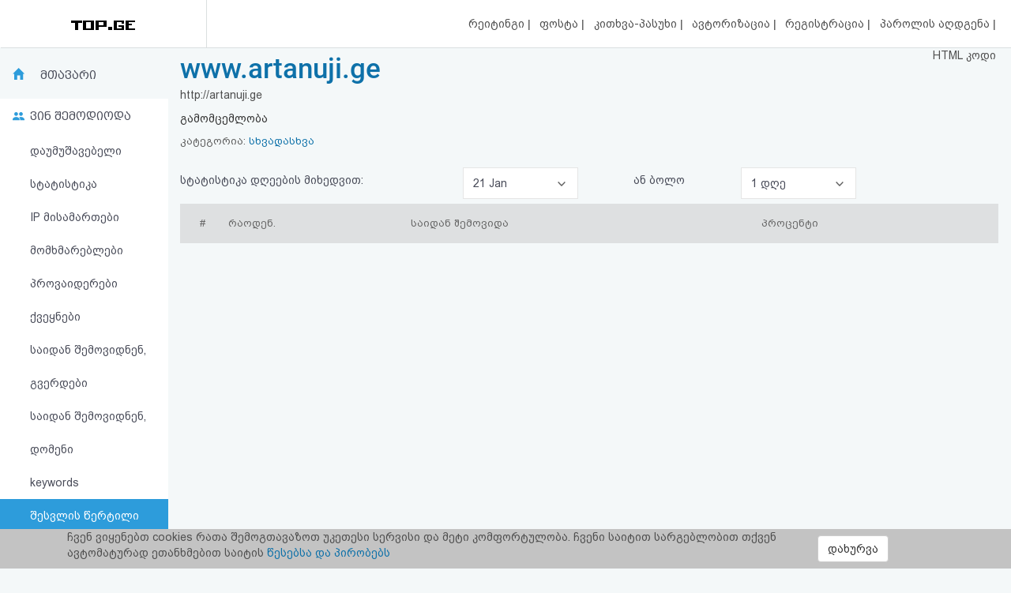

--- FILE ---
content_type: text/html; charset=UTF-8
request_url: https://top.ge/stats/18043/enter_points/0/0
body_size: 6442
content:
<!DOCTYPE html>
<head>
  <!-- no cache headers -->
  <meta http-equiv="Pragma" content="no-cache">
  <meta http-equiv="Expires" content="-1">
  <meta http-equiv="Cache-Control" content="no-cache">
  <!-- end no cache headers -->
  <meta name="viewport" content="width=device-width, initial-scale=1">
  <meta name="keywords" content="TOP.GE - Rating">
  <meta name="description" content="TOP.GE - Rating">
  <meta og:image="description" content="TOP.GE - Rating">
  <meta name="propeller" content="4b950770898f63d3b424aa9adddb0f08">
  <meta property="og:url" content="http://top.ge/stats/18043/enter_points/0/0" />
  <meta property="og:type" content="website" />
  <meta property="og:title" content="TOP.GE  - RATING" />
  <meta property="og:description" content="TOP.GE - Rating" />
  <meta property="og:image" content="http://top.ge/meta_f.png" />
  <title>TOP.GE  - RATING</title>
  <meta http-equiv="Content-Type" content="text/html; charset=utf-8">
  <meta property="fb:admins" content="1572412863" />
  <link rel="apple-touch-icon" sizes="180x180" href="/source/favs/apple-touch-icon.png">
  <link rel="icon" type="image/png" sizes="32x32" href="/source/favs/favicon-32x32.png">
  <link rel="icon" type="image/png" sizes="16x16" href="/source/favs/favicon-16x16.png">
  <link rel="manifest" href="/source/favs/site.webmanifest">
  <link rel="mask-icon" href="/source/favs/safari-pinned-tab.svg" color="#5bbad5">
  <meta name="msapplication-TileColor" content="#da532c">
  <meta name="theme-color" content="#ffffff">
  <link href="/source/css/bootstrap.min.css" rel="stylesheet">
  <link rel="stylesheet" type="text/css" href="/source/bootstrap-select-1.12.4/css/bootstrap-select.min.css">
  <link rel="stylesheet" type="text/css" href="/source/owl/owl.carousel.css">
  <link rel="stylesheet" type="text/css" href="/source/css/style.css">
  <link rel="stylesheet" type="text/css" href="/source/css/responsive.css">
  <script type="text/javascript" src="/source/js/jquery-2.2.4.min.js"></script>
  <link rel="stylesheet" href="/source/css/jquery-ui.css">
  <script src="https://code.jquery.com/ui/1.12.1/jquery-ui.js"></script>

    <script src="https://cdn.admixer.net/scripts3/loader2.js" async
        data-inv="//inv-nets.admixer.net/"
        data-r="single"
	data-sender="admixer"
        data-bundle="desktop">
    </script>


  <style type="text/css">

</style>
</head>
<body>
  <div class="cover_mn_bg"></div>
  <div class="top_banner_holder">

  </div>
  <header class="top_header hidden-xs" style="margin-bottom: 5px;">
    <div class="rectangle_3">
      <a href="/"><img src="/source/img/logo.gif"></a>
    </div>
    <div class="rectangle_2">

    </div>
    <div class="rectangle_1">
      <ul class="pg1">
        <li><a href="/"> რეიტინგი </a> | </li>
        <li><a target="_blank" href="https://mail.top.ge/mail/"> ფოსტა </a> | </li>
        <li><a href="/faq"> კითხვა-პასუხი </a> | </li>
                  <li><a href="/login"> ავტორიზაცია </a> | </li>
          <li><a href="/register/step_one"> რეგისტრაცია </a> | </li>
          <li><a href="/recover_password"> პაროლის აღდგენა </a> |</li>
                <li><a href="/html_code"> HTML კოდი </a></li>
      </ul>
    </div>
  </header>
  <div class="hidden-xs">
    

<!-- <div style="display: flex; justify-content: center; width: 100%;"> -->
<!-- <iframe frameborder="0" scrolling="no" style="border: none;width: 100%;" src="https://open5.myvideo.ge/delivery/afrs.php?zoneid=228"></iframe> -->

	<div style="max-width: 100%; justify-content: center; box-sizing: border-box;">
<!--	<div style="width: 100%"> -->
<!--	<div style="justify-content: center;"> -->
	

	<!--
	<script type="text/javascript" src="https://adx.adform.net/adx/?mid=1634568&rnd=2086325"></script>
	-->

	<!--
	<script src="https://cdn.admixer.net/scripts3/loader2.js" async
        data-sender="admixer"
        data-inv="//inv-nets.admixer.net/"
        data-r="always"
        data-bundle="desktop"></script>
<div id="admixer_async_545884626" data-zone="272f3b77-8ab4-4fab-85b6-dfdf0571a9a4" data-sender="admixer"></div>
<script>(window.globalAmlAds = window.globalAmlAds || []).push('admixer_async_545884626')</script>
	-->


<!--  /*  es aris baneris kodi romelsac gamoakvs img baneri   */ -->
<a href='https://sab.fast.ge/www/delivery/ck.php?oaparams=2__bannerid=946__zoneid=55__cb=7107bae3b7__oadest=https%3A%2F%2Frehost.ge%2Fchristmas-2026%2F%3Futm_source%3Dtopge2026%26utm_campaign%3Dny2026%26utm_medium%3Dreferral' target='_blank'><img src='https://sab.fast.ge/www/delivery/avw.php?zoneid=55&amp;cb=4480627&amp;n=ad1d94ef' border='0' width='100%' alt='' /></a>


	</div>
<!-- </div> -->

  </div>
  <div id="mySidenav" class="sidenav">
        <ul>
      <li style="height: 0"><a href="javascript:void(0)" class="closebtn" onclick="closeNav()"></a></li>
            <li><a  href="/"> რეიტინგი (მთავარი) </a></li>
      <!-- <li><a  href="#"> კატეგორიები </a></li> -->
      <li><a target="_blank" href="https://mail.top.ge/mail/"> ფოსტა </a></li>
      <li><a  href="/faq"> კითხვა-პასუხი </a></li>
              <li><a  href="/login"> ავტორიზაცია </a></li>
        <li><a  href="/register/step_one"> რეგისტრაცია </a></li>
        <li><a  href="/recover_password"> პაროლის აღდგენა </a></li>
            <li><a  href="/html_code"> HTML კოდი </a></li>
      <li><a  href="/legal"> სალიცენზიო შეთანხმება და პასუხისმგებლობის უარყოფა </a></li>
    </ul>
  </div>

  <div class="row mobs_ls hidden-lg">
    <div class="srs_s">
      <div class="col-xs-2">
        <span onclick="openNav()">
          <div class="burger_menu">
            <div class="bar1"></div>
            <div class="bar2"></div>
            <div class="bar3"></div>
          </div>
        </span>
      </div>
      <div class="col-xs-8">
        <a href="/" class="hdr_lgs"><h3><img src="/source/img/logo.gif"></h3></a>
      </div>
      <div class="col-xs-2">
        <label for="search_input" class="btn-srch search-button">
          <img style="line-height: normal;" src="/source/img/search.svg">
          <span>ძიება</span>
        </label>
      </div>
      <div id="search_holder" class="">
        <div class="flex align-items--center">
          <a class="close-search">
            <img src="/source/img/search-close.svg">
          </a>
          <form action="/search" id="search_form" method="GET">
            <input type="text" class="search_input" id="search_input" placeholder=" საძიებო სიტყვა ან ფრაზა" name="q" value="">
          </form>
          <div class="clear-search">
            <img src="/source/img/close.svg" width="12">
          </div>
        </div>
      </div>
    </div>
  </div>
      <script type="text/javascript" src="/source/default.js"></script>
  <script language="JavaScript">
    function where_more(x,y,ip) {
      window.open("/where_morea/"+ip, "wheremore", "toolbar=no,scrollbars=yes,resizable=yes,width="+x+",height="+y);
    }
  </script>
  <script language="JavaScript">
    function hist_complete(x,y,ip) {
      window.open("hist_complete.php?ID="+ip, "wheremore", "toolbar=no,scrollbars=yes,resizable=yes,width="+x+",height="+y);
    }
  </script>

  <script>
    $( function() {
      $( "#accordion" ).accordion({
        collapsible: true
      });
    } );
  </script>
  <section class="content-wrapper">


<script language="JavaScript">
    function whois(x,y,ip) {
        window.open("whois.php?domain="+ip, "whois", "toolbar=no,scrollbars=yes,resizable=yes,width="+x+",height="+y);
    }
</script>
<div class="div_s" >
    <div class="col-md-2 strss" style="padding: 0">
        <ul class="nav_stat">
		<li class="hdr_main"><a    href="/stat/18043">მთავარი</a> </li>
	<li class="who_joined"><span>ვინ შემოდიოდა</span>
		<ul style="text-indent: 0">
			<li><a style="padding-left: 18%;"  href="/stats/18043/unsorted/0/0">დაუმუშავებელი სტატისტიკა</a></li>
			<li><a style="padding-left: 18%;"  href="/stats/18043/ip/0/0">IP მისამართები</a></li>
			<li><a style="padding-left: 18%;"  href="/stats/18043/customers/0/0"> მომხმარებლები </a></li>
			<li><a style="padding-left: 18%;"  href="/stats/18043/providers/0/0"> პროვაიდერები </a></li>
			<li><a style="padding-left: 18%;"  href="/stats/18043/countries/0/0"> ქვეყნები </a></li>
			<li><a style="padding-left: 18%;"  href="/stats/18043/traffic/0/0"> საიდან შემოვიდნენ, გვერდები </a></li>
			<li><a style="padding-left: 18%;"  href="/stats/18043/domains/0/0"> საიდან შემოვიდნენ, დომენი </a></li>
			<li><a style="padding-left: 18%;"  href="/stats/18043/keywords/0/0"> keywords </a></li>
			<li><a style="padding-left: 18%;" class="active" href="/stats/18043/enter_points/0/0"> შესვლის წერტილი </a></li>
			<li><a style="padding-left: 18%;"  href="/stats/18043/os/0/0"> სისტემები </a></li>
			<li><a style="padding-left: 18%;"  href="/stats/18043/browsers/0/0"> ბრაუზერები </a></li>
			<li><a style="padding-left: 18%;"  href="/stats/18043/colors/0/0"> ფერები </a></li>
			<li><a style="padding-left: 18%;"  href="/stats/18043/resolutions/0/0"> მონიტორის გარჩევადობა </a></li>
			<li><a style="padding-left: 18%;"  href="/stats/18043/demography/0/0"> დემოგრაფია </a></li>
			<li><a style="padding-left: 18%;"  href="/stats/18043/hist_complete"> მთლიანი ისტორია </a></li>
		</ul>
	</li>
	<!-- <li class="dynamic_s"><a style="padding-left: 18%;"  href="/stats/18043/os/0/0""> სისტემები </a></li>
	<li class="menu_p_s"><a style="padding-left: 18%;"  href="/stats/18043/browsers/0/0""> ბრაუზერები </a></li> -->

</ul>
<div class="left_section_b">
<div class="banner_middle">
    <div class="banner_right hidden-xs">
    <!-- <iframe frameborder="0" scrolling="no" style="border: none;width: 100%;height: 600px;" src="https://open5.myvideo.ge/delivery/afrs.php?zoneid=230"></iframe> -->
    <!-- <div id="SUZFMkQ1WjlZL3hZT25OdmdNdVZIQT09" data-aon-config = '{"position":"center", "spa":"false"}'></div> <script type='text/javascript'> var aon_config = {'position':'center', 'spa':'false'}; var aon_a = 'Wk10OGJHQS9yb2JoOFZsNldVZmtQQT09'; var aon_c = 'SUZFMkQ1WjlZL3hZT25OdmdNdVZIQT09'; var w = '160'; var h ='600'; var ac = ac || []; ac.push(aon_c); ( function() {var aon = document.createElement('script'); aon.type = 'text/javascript'; aon.async = true; aon.src = ('https:' == document.location.protocol ? 'https://' : 'http://') + 'bds.analyticson.com/bds_js/bds_v12.js?aon_c='+aon_c+'&aon_a='+aon_a+'&w='+w+'&h='+h; var s = document.currentScript; var aon_c_el = document.querySelector("#" + aon_c); aon_c_el.append(aon); })(); </script> -->
  </div>  </div>
  <div class="banner_middle">
    <!--  <iframe frameborder="0" scrolling="no" style="border: none;width: 100%;height: 600px;" src="https://open5.myvideo.ge/delivery/afrs.php?zoneid=231"></iframe> -->
<!-- <div id="bmRJRFBVZEYyWkVlazNaMUFyQ3hLQT09" data-aon-config = '{"position":"center", "spa":"false"}'></div> <script type='text/javascript'> var aon_config = {'position':'center', 'spa':'false'}; var aon_a = 'Wk10OGJHQS9yb2JoOFZsNldVZmtQQT09'; var aon_c = 'bmRJRFBVZEYyWkVlazNaMUFyQ3hLQT09'; var w = '120'; var h ='600'; var ac = ac || []; ac.push(aon_c); ( function() {var aon = document.createElement('script'); aon.type = 'text/javascript'; aon.async = true; aon.src = ('https:' == document.location.protocol ? 'https://' : 'http://') + 'bds.analyticson.com/bds_js/bds_v12.js?aon_c='+aon_c+'&aon_a='+aon_a+'&w='+w+'&h='+h; var s = document.currentScript; var aon_c_el = document.querySelector("#" + aon_c); aon_c_el.append(aon); })(); </script> -->  </div>
</div>    </div>
    <div class="col-md-10 col-xs-12 strss2">
        <div class="hdr_ttl hdr_ttl2">
	<a href="http://artanuji.ge" target="_blank"><h1>www.artanuji.ge</h1></a>
	<p>http://artanuji.ge</p>
	<div class="descr_s">
		გამომცემლობა	</div>
	<p style="margin-bottom: 10px;" class="categorys_inner">კატეგორია: <a style="font-size: 13px;font-family: bpg_arial_2009;" href="/cat/0/18043/%E1%83%A1%E1%83%AE%E1%83%95%E1%83%90%E1%83%93%E1%83%90%E1%83%A1%E1%83%AE%E1%83%95%E1%83%90#18043">სხვადასხვა</a></p>
</div>        						<div class="mob_inner_stat_menu">
				<ul class="nav_stat">
					<li class="hdr_main">
						 <a href="#">შესვლის წერტილი</a> 						
						<div class="wtf_s_mn">
							
						</div>
					</li>
					<div class="to_shw_mn">
						<li class="who_joined"><span>ვინ შემოდიოდა</span>
							<ul>
								 <li> <a href="/stat/18043">მთავარი</a> </li> 									<li><a  href="/stats/18043/unsorted/0/0">დაუმუშავებელი სტატისტიკა</a></li>
									<li><a  href="/stats/18043/ip/0/0">IP მისამართები</li>
									<li><a  href="/stats/18043/customers/0/0"> მომხმარებლები </a></li>
									<li><a  href="/stats/18043/providers/0/0"> პროვაიდერები </a></li>
									<li><a  href="/stats/18043/countries/0/0"> ქვეყნები </a></li>
									<li><a  href="/stats/18043/traffic/0/0"> საიდან </a></li>
									<li><a  href="/stats/18043/domains/0/0"> დომენები </a></li>
									<li><a  href="/stats/18043/keywords/0/0"> keywords </a></li>
									<li><a class="active" href="/stats/18043/enter_points/0/0"> შესვლის წერტილი </a></li>
									<li><a  href="/stats/18043/os/0/0"> სისტემები </a></li>
									<li><a  href="/stats/18043/browsers/0/0"> ბრაუზერები </a></li>
									<li><a  href="/stats/18043/colors/0/0"> ფერები </a></li>
									<li><a  href="/stats/18043/resolutions/0/0"> მონიტორის გარჩევადობა </a></li>
									<li><a  href="/stats/18043/demography/0/0"> დემოგრაფია </a></li>
									<li><a  href="/stats/18043/hist_complete"> მთლიანი ისტორია </a></li>
								</ul>
							</li>
							<!-- <li class="dynamic_s"><a  href="/stats/18043/os/0/0"> სისტემები </a></li>
								<li class="menu_p_s"><a  href="/stats/18043/browsers/0/0"> ბრაუზერები </a></li> -->
							</div>

						</ul>
					</div>        
<div class="row dt_cn" style="min-height: 60px;line-height: 60px;">

<div class="col-md-4 col-xs-12">
  <font class="nf" style="color: #494C59;font-family: bpg_arial_2009">სტატისტიკა დღეების მიხედვით:</font>
  </div> 
<div class="col-md-2 col-xs-12">
  <select name="days" class="selectpicker form-control" onchange="window.location=('/stats/18043/enter_points/'+this.options[this.selectedIndex].value+'/0')">
         <option value="0" selected>21 Jan </option>

       <option value="1" >20 Jan </option>

       <option value="2" >19 Jan </option>

       <option value="3" >18 Jan </option>

       <option value="4" >17 Jan </option>

       <option value="5" >16 Jan </option>

       <option value="6" >15 Jan </option>

       <option value="7" >14 Jan </option>

       <option value="8" >13 Jan </option>

       <option value="9" >12 Jan </option>

       <option value="10" >11 Jan </option>

       <option value="11" >10 Jan </option>

       <option value="12" >09 Jan </option>

       <option value="13" >08 Jan </option>

       <option value="14" >07 Jan </option>

       <option value="15" >06 Jan </option>

       <option value="16" >05 Jan </option>

       <option value="17" >04 Jan </option>

       <option value="18" >03 Jan </option>

       <option value="19" >02 Jan </option>

       <option value="20" >01 Jan </option>

       <option value="21" >31 Dec </option>

       <option value="22" >30 Dec </option>

       <option value="23" >29 Dec </option>

       <option value="24" >28 Dec </option>

       <option value="25" >27 Dec </option>

       <option value="26" >26 Dec </option>

       <option value="27" >25 Dec </option>

       <option value="28" >24 Dec </option>

       <option value="29" >23 Dec </option>

       <option value="30" >22 Dec </option>

  </select> 
</div>
<div class="col-md-2 col-xs-12" style="text-align: center;">
<span style="color: #494C59;font-family: bpg_arial_2009;">ან ბოლო</span>  
</div>
<div class="col-md-2 col-xs-12">
<select name="days_peroid" class="selectpicker form-control" onchange="window.location=('/stats/18043/enter_points/0/'+this.options[this.selectedIndex].value)">
<option value="1" selected> 1 დღე
<option value="2" > 2 დღე
<option value="3" > 3 დღე
<option value="4" > 4 დღე
<option value="5" > 5 დღე
<option value="6" > 6 დღე
<option value="7" > 7 დღე
<option value="14" > 14 დღე
<option value="21" > 21 დღე
</select>
</div>
</div>        <div class="raiting_holder">
            <table class="raiting_table" style="width: 100%;">
                <thead>
                <tr>
                    <td>
                        #
                    </td>
                    <td>
                        რაოდენ.
                    </td>
                    <td>
                        საიდან შემოვიდა
                    </td>
                    <td>
                        პროცენტი
                    </td>
                    <td>
                    </td>
                </tr>
                </thead>
                <tbody class="asyncEnterContainer">
                <tr class="loadingData"><td class="loading2" colspan="5">მონაცემები იტვირთება...</td></tr>
                </tbody>
            </table>
        </div>
    </div>
</div>
<script>
    $(document).ready(function () {
        let asyncEnterContainer = $('.asyncEnterContainer');
        var jsonData = [];
        var start = 0;
        var end = 100;
        function setJsonData(json) {
            jsonData = json;
            initTable(start, end);
        }
        $.getJSON( "/stats/18043/enter_points_async/0/1", function( data ) {
            setJsonData(data);
        });
        function initTable(start, end){
            $('.loadingData').remove();
            if (jsonData[0].sul === '' || jsonData[0].sul === undefined || jsonData[0].sul === 0) {
                asyncEnterContainer.append("<span> შედეგები ვერ მოიძებნა. </span>");
            } else {
                for (let i = start; i < end; i++) {
                    asyncEnterContainer.append('<tr>' +
                        '<td class="row_id">' + jsonData[i].row + '.</td>' +
                        '<td class="number_inner">' + jsonData[i].C_count + '</td>' +
                        '<td class="tr_paddings">' + jsonData[i].MY_REFER + '</td>' +
                        '<td class="tr_paddings">' + jsonData[i].procenti + ' %</td>' +
                        '<td><div class="percent_bar" style="width: ' + jsonData[i].bar_procenti + 'px;"></div></td>' +
                        '</tr>');
                    if (jsonData[i].showBanner) {
                        asyncEnterContainer.append('<tr><td colspan="6"><iframe frameborder="0" scrolling="no" style="border: none;width: 100%;" src="/banners/openx/t1"></iframe> </td></tr>');
                    }
                }
                asyncEnterContainer.append('<tr class="loadMoreRemove"><td colspan="5"><button type="button" class="btn btn-info loadMoreReq" data-start="' + end + '" data-end="' + (parseInt(end) + 100) + '">მაჩვენე მეტი</button></td></tr>');
                asyncEnterContainer.append('<tr class="toRemoveTotal"><td><font class="ef">&#4321;&#4323;&#4314;:</font></td><td>' + jsonData[0].sul + '</td><td>&nbsp;</td><td>&nbsp;</td><td>&nbsp;</td></tr>');
            }
        }
        $(document).on('click', '.loadMoreReq', function (e) {
            let startNew = $(this).attr('data-start');
            let endNew = $(this).attr('data-end');
            $('.loadMoreRemove').remove();
            $('.toRemoveTotal').remove();
            initTable(startNew, endNew);
        });
    });
</script>
</div>
</div>
<div class="top_banner_holder hidden-xs" style="margin-top: 2%;margin-bottom: 1%;">
<div style="float: left;width: 100%;">
<!-- <iframe frameborder="0" scrolling="no" style="border: none;width: 100%;" src="https://open5.myvideo.ge/delivery/afrs.php?zoneid=229"></iframe> -->
</div>
</div>

</section>
<div class="sf_cls" style="margin-top: 1%;float: left;width: 100%;">
  <span style="color: #ababab;">TOP.GE ვერსია 1.0.2 (სატესტო) © 2002-2026</span>  |  <a target="_blank" href="/legal">სალიცენზიო შეთანხმება და პასუხისმგებლობის უარყოფა</a> | <a target="_blank" href="https://www.facebook.com/TOP.GE/"><img style="width: 35px;" src="/source/img/fb_i.png"> facebook.com/TOP.GE</a>
</div>
<div class="sf_cls" style="margin-top: 1%;float: left;width: 100%;">
  <span style="color: #de7f46;">იხილეთ TOP.GE - ის ძველი ვერსია <a href="http://old.top.ge" target="_blank">ბმულზე</a></span>
</div>
<!-- TOP.GE ASYNC COUNTER CODE -->
  <div id="top-ge-counter-container" data-site-id="3" style="text-align: center;display: block;float: left;margin-top: 2%;width: 100%;"></div>
  <script async src="//counter.top.ge/counter.js"></script>
<!-- / END OF TOP.GE COUNTER CODE -->
<br>
<h5 class="sf_cls" style="float: left;width: 100%;margin-top: 1%;margin-bottom: 1%;"><a href="/advertisement" target="_blank">რეკლამა TOP.GE - ზე</a></h5>
<h5 class="sf_cls" style="float: left;width: 100%;margin-top: 1%;margin-bottom: 1%;">TOP.GE-ს სერვერების განთავსებას და ინტერნეტთან კავშირს უზრუნველყოფს: <a href="https://cloud9.ge/?aff=40" target="_blank">CLOUD9</a></h5>
<br>
<script type="text/javascript" src="/source/js/bootstrap.min.js"></script>
<script type="text/javascript" src="/source/bootstrap-select-1.12.4/js/bootstrap-select.min.js"></script>
<script type="text/javascript" src="/source/owl/owl.carousel.min.js"></script>
<script type="text/javascript" src="/source/js/infinite-scroll.pkgd.min.js"></script>
<script type="text/javascript" src="/source/js/custom.js"></script>
<script type="text/javascript">
  $(document).ready(function() {
    $('.selectpicker').selectpicker();
  });
</script>
<br>
</section>
<div class="coockie_policy" style="position:  fixed;bottom:  0;width:  100%;background-color: #c3c3c3;"><div class="container">
  <div class="col-md-10"><p>ჩვენ ვიყენებთ cookies რათა შემოგთავაზოთ უკეთესი სერვისი და მეტი კომფორტულობა. ჩვენი საიტით სარგებლობით თქვენ ავტომატურად ეთანხმებით საიტის <a target="_blank" href="http://dev1.top.ge/legal">წესებსა და პირობებს</a></p></div>
  <div class="col-md-2" style=""><button type="submit" class="btn btn-default accept_coockie" style="margin-top: 5%;">დახურვა</button></div>
</div>
</div>
</body>

<!-- Modal -->
<div class="modal fade" id="op_modal" tabindex="-1" role="dialog" aria-labelledby="ModalLabel">
  <div class="modal-dialog" role="document">
    <div class="modal-content">
      <div class="modal-header">
        <button type="button" class="close" data-dismiss="modal" aria-label="Close"><span aria-hidden="true">&times;</span></button>
        <h4 class="modal-title" id="myModalLabel"></h4>
      </div>
      <div class="modal-body">
        იტვირთება... <img src="/source/img/loader_a.gif">
      </div>
      <div class="modal-footer">
        <p class="align-right class_a" style="display: none;">სტატისტიკა გენერირებულია გუშინდელი დღის მიხედვით.</p>
        <button type="button" class="btn btn-default" data-dismiss="modal">დახურვა</button>
      </div>
    </div>
  </div>
</div>
</html>


--- FILE ---
content_type: image/svg+xml
request_url: https://top.ge/source/img/TOPge_logo.svg
body_size: 3880
content:
<svg width="77" height="25" viewBox="0 0 77 25" fill="none" xmlns="http://www.w3.org/2000/svg">
<path d="M14.6484 7.7168H9.10645V23H6.04248V7.7168H0.549316V5.22656H14.6484V7.7168ZM30.835 14.5771C30.835 16.3187 30.5339 17.8486 29.9316 19.167C29.3294 20.4772 28.4668 21.4863 27.3438 22.1943C26.2288 22.8942 24.943 23.2441 23.4863 23.2441C22.0459 23.2441 20.7601 22.8942 19.6289 22.1943C18.5059 21.4863 17.6351 20.4813 17.0166 19.1792C16.4062 17.8771 16.097 16.3757 16.0889 14.6748V13.6738C16.0889 11.9404 16.394 10.4105 17.0044 9.08398C17.6229 7.75749 18.4896 6.7443 19.6045 6.04443C20.7275 5.33643 22.0133 4.98242 23.4619 4.98242C24.9105 4.98242 26.1922 5.33236 27.3071 6.03223C28.4302 6.72396 29.2969 7.72493 29.9072 9.03516C30.5176 10.3372 30.8268 11.855 30.835 13.5884V14.5771ZM27.7466 13.6494C27.7466 11.68 27.3722 10.1704 26.6235 9.12061C25.883 8.0708 24.8291 7.5459 23.4619 7.5459C22.1273 7.5459 21.0815 8.0708 20.3247 9.12061C19.576 10.1623 19.1935 11.6393 19.1772 13.5518V14.5771C19.1772 16.5303 19.5557 18.0399 20.3125 19.106C21.0775 20.172 22.1354 20.7051 23.4863 20.7051C24.8535 20.7051 25.9033 20.1842 26.6357 19.1426C27.3763 18.1009 27.7466 16.5791 27.7466 14.5771V13.6494ZM36.9995 16.396V23H33.9111V5.22656H40.7104C42.6961 5.22656 44.2708 5.74333 45.4346 6.77686C46.6064 7.81038 47.1924 9.17757 47.1924 10.8784C47.1924 12.62 46.6187 13.9749 45.4712 14.9434C44.3319 15.9118 42.7327 16.396 40.6738 16.396H36.9995ZM36.9995 13.918H40.7104C41.8091 13.918 42.6473 13.6616 43.2251 13.1489C43.8029 12.6281 44.0918 11.8794 44.0918 10.9028C44.0918 9.94255 43.7988 9.17757 43.2129 8.60791C42.627 8.03011 41.8213 7.73307 40.7959 7.7168H36.9995V13.918ZM46.5332 19.875C47.0866 19.875 47.5138 20.0337 47.8149 20.3511C48.116 20.6603 48.2666 21.0509 48.2666 21.5229C48.2666 21.9868 48.116 22.3734 47.8149 22.6826C47.5138 22.9837 47.0866 23.1343 46.5332 23.1343C46.0042 23.1343 45.5851 22.9837 45.2759 22.6826C44.9666 22.3815 44.812 21.995 44.812 21.5229C44.812 21.0509 44.9626 20.6603 45.2637 20.3511C45.5648 20.0337 45.988 19.875 46.5332 19.875ZM51.1475 16.2983C51.1475 14.2476 51.6276 12.6118 52.5879 11.3911C53.5563 10.1623 54.8381 9.54785 56.4331 9.54785C57.9386 9.54785 59.1227 10.0728 59.9854 11.1226L60.1196 9.79199H62.793V22.5972C62.793 24.3306 62.2518 25.6978 61.1694 26.6987C60.0952 27.6997 58.6426 28.2002 56.8115 28.2002C55.8431 28.2002 54.895 27.9967 53.9673 27.5898C53.0477 27.1911 52.3478 26.6662 51.8677 26.0151L53.2715 24.2329C54.1829 25.3153 55.306 25.8564 56.6406 25.8564C57.6253 25.8564 58.4025 25.5879 58.9722 25.0508C59.5418 24.5218 59.8267 23.7406 59.8267 22.707V21.8159C58.9722 22.7681 57.8328 23.2441 56.4087 23.2441C54.8625 23.2441 53.597 22.6297 52.6123 21.4009C51.6357 20.172 51.1475 18.4712 51.1475 16.2983ZM54.1016 16.5547C54.1016 17.8812 54.3701 18.9269 54.9072 19.6919C55.4525 20.4487 56.2052 20.8271 57.1655 20.8271C58.3618 20.8271 59.2489 20.3145 59.8267 19.2891V13.4785C59.2651 12.4775 58.3862 11.9771 57.1899 11.9771C56.2134 11.9771 55.4525 12.3636 54.9072 13.1367C54.3701 13.9098 54.1016 15.0492 54.1016 16.5547ZM71.6675 23.2441C69.7876 23.2441 68.2617 22.6541 67.0898 21.4741C65.9261 20.286 65.3442 18.7072 65.3442 16.7378V16.3716C65.3442 15.0532 65.5965 13.8773 66.1011 12.8438C66.6138 11.8021 67.3299 10.9924 68.2495 10.4146C69.1691 9.83675 70.1945 9.54785 71.3257 9.54785C73.1242 9.54785 74.5117 10.1216 75.4883 11.269C76.473 12.4165 76.9653 14.04 76.9653 16.1396V17.3359H68.335C68.4245 18.4264 68.7866 19.2891 69.4214 19.9238C70.0643 20.5586 70.87 20.876 71.8384 20.876C73.1974 20.876 74.3042 20.3267 75.1587 19.228L76.7578 20.7539C76.2288 21.5433 75.5208 22.1577 74.6338 22.5972C73.7549 23.0285 72.7661 23.2441 71.6675 23.2441ZM71.3135 11.9282C70.4997 11.9282 69.8405 12.2131 69.3359 12.7827C68.8395 13.3524 68.5221 14.1458 68.3838 15.1631H74.0356V14.9434C73.9705 13.9505 73.7061 13.2018 73.2422 12.6973C72.7783 12.1846 72.1354 11.9282 71.3135 11.9282Z" transform="translate(0 -4)" fill="white" fill-opacity="0.1"/>
</svg>
